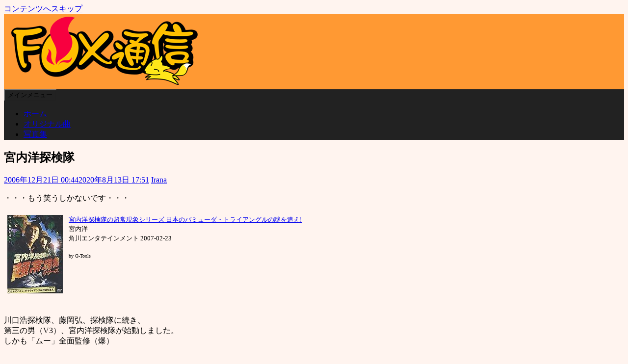

--- FILE ---
content_type: text/html; charset=UTF-8
request_url: https://iranatilark.com/archives/2006/12/21-0044.php
body_size: 88464
content:
<!DOCTYPE html>
<html lang="ja">
<head>
	<meta charset="UTF-8">
	<meta name="viewport" content="width=device-width, initial-scale=1">
	<link rel="profile" href="http://gmpg.org/xfn/11">
		<title>宮内洋探検隊 &#8211; FOX通信</title>
<meta name='robots' content='max-image-preview:large' />
	<style>img:is([sizes="auto" i], [sizes^="auto," i]) { contain-intrinsic-size: 3000px 1500px }</style>
	<link rel='dns-prefetch' href='//static.addtoany.com' />
<link rel='dns-prefetch' href='//www.googletagmanager.com' />
<link rel="alternate" type="application/rss+xml" title="FOX通信 &raquo; フィード" href="https://iranatilark.com/feed" />
<link rel="alternate" type="application/rss+xml" title="FOX通信 &raquo; コメントフィード" href="https://iranatilark.com/comments/feed" />
<link rel="alternate" type="application/rss+xml" title="FOX通信 &raquo; 宮内洋探検隊 のコメントのフィード" href="https://iranatilark.com/archives/2006/12/21-0044.php/feed" />
<script>
window._wpemojiSettings = {"baseUrl":"https:\/\/s.w.org\/images\/core\/emoji\/16.0.1\/72x72\/","ext":".png","svgUrl":"https:\/\/s.w.org\/images\/core\/emoji\/16.0.1\/svg\/","svgExt":".svg","source":{"concatemoji":"https:\/\/iranatilark.com\/wp-includes\/js\/wp-emoji-release.min.js?ver=6.8.3"}};
/*! This file is auto-generated */
!function(s,n){var o,i,e;function c(e){try{var t={supportTests:e,timestamp:(new Date).valueOf()};sessionStorage.setItem(o,JSON.stringify(t))}catch(e){}}function p(e,t,n){e.clearRect(0,0,e.canvas.width,e.canvas.height),e.fillText(t,0,0);var t=new Uint32Array(e.getImageData(0,0,e.canvas.width,e.canvas.height).data),a=(e.clearRect(0,0,e.canvas.width,e.canvas.height),e.fillText(n,0,0),new Uint32Array(e.getImageData(0,0,e.canvas.width,e.canvas.height).data));return t.every(function(e,t){return e===a[t]})}function u(e,t){e.clearRect(0,0,e.canvas.width,e.canvas.height),e.fillText(t,0,0);for(var n=e.getImageData(16,16,1,1),a=0;a<n.data.length;a++)if(0!==n.data[a])return!1;return!0}function f(e,t,n,a){switch(t){case"flag":return n(e,"\ud83c\udff3\ufe0f\u200d\u26a7\ufe0f","\ud83c\udff3\ufe0f\u200b\u26a7\ufe0f")?!1:!n(e,"\ud83c\udde8\ud83c\uddf6","\ud83c\udde8\u200b\ud83c\uddf6")&&!n(e,"\ud83c\udff4\udb40\udc67\udb40\udc62\udb40\udc65\udb40\udc6e\udb40\udc67\udb40\udc7f","\ud83c\udff4\u200b\udb40\udc67\u200b\udb40\udc62\u200b\udb40\udc65\u200b\udb40\udc6e\u200b\udb40\udc67\u200b\udb40\udc7f");case"emoji":return!a(e,"\ud83e\udedf")}return!1}function g(e,t,n,a){var r="undefined"!=typeof WorkerGlobalScope&&self instanceof WorkerGlobalScope?new OffscreenCanvas(300,150):s.createElement("canvas"),o=r.getContext("2d",{willReadFrequently:!0}),i=(o.textBaseline="top",o.font="600 32px Arial",{});return e.forEach(function(e){i[e]=t(o,e,n,a)}),i}function t(e){var t=s.createElement("script");t.src=e,t.defer=!0,s.head.appendChild(t)}"undefined"!=typeof Promise&&(o="wpEmojiSettingsSupports",i=["flag","emoji"],n.supports={everything:!0,everythingExceptFlag:!0},e=new Promise(function(e){s.addEventListener("DOMContentLoaded",e,{once:!0})}),new Promise(function(t){var n=function(){try{var e=JSON.parse(sessionStorage.getItem(o));if("object"==typeof e&&"number"==typeof e.timestamp&&(new Date).valueOf()<e.timestamp+604800&&"object"==typeof e.supportTests)return e.supportTests}catch(e){}return null}();if(!n){if("undefined"!=typeof Worker&&"undefined"!=typeof OffscreenCanvas&&"undefined"!=typeof URL&&URL.createObjectURL&&"undefined"!=typeof Blob)try{var e="postMessage("+g.toString()+"("+[JSON.stringify(i),f.toString(),p.toString(),u.toString()].join(",")+"));",a=new Blob([e],{type:"text/javascript"}),r=new Worker(URL.createObjectURL(a),{name:"wpTestEmojiSupports"});return void(r.onmessage=function(e){c(n=e.data),r.terminate(),t(n)})}catch(e){}c(n=g(i,f,p,u))}t(n)}).then(function(e){for(var t in e)n.supports[t]=e[t],n.supports.everything=n.supports.everything&&n.supports[t],"flag"!==t&&(n.supports.everythingExceptFlag=n.supports.everythingExceptFlag&&n.supports[t]);n.supports.everythingExceptFlag=n.supports.everythingExceptFlag&&!n.supports.flag,n.DOMReady=!1,n.readyCallback=function(){n.DOMReady=!0}}).then(function(){return e}).then(function(){var e;n.supports.everything||(n.readyCallback(),(e=n.source||{}).concatemoji?t(e.concatemoji):e.wpemoji&&e.twemoji&&(t(e.twemoji),t(e.wpemoji)))}))}((window,document),window._wpemojiSettings);
</script>
<style id='wp-emoji-styles-inline-css'>

	img.wp-smiley, img.emoji {
		display: inline !important;
		border: none !important;
		box-shadow: none !important;
		height: 1em !important;
		width: 1em !important;
		margin: 0 0.07em !important;
		vertical-align: -0.1em !important;
		background: none !important;
		padding: 0 !important;
	}
</style>
<link rel='stylesheet' id='wp-block-library-css' href='https://iranatilark.com/wp-includes/css/dist/block-library/style.min.css?ver=6.8.3' media='all' />
<style id='wp-block-library-theme-inline-css'>
.wp-block-audio :where(figcaption){color:#555;font-size:13px;text-align:center}.is-dark-theme .wp-block-audio :where(figcaption){color:#ffffffa6}.wp-block-audio{margin:0 0 1em}.wp-block-code{border:1px solid #ccc;border-radius:4px;font-family:Menlo,Consolas,monaco,monospace;padding:.8em 1em}.wp-block-embed :where(figcaption){color:#555;font-size:13px;text-align:center}.is-dark-theme .wp-block-embed :where(figcaption){color:#ffffffa6}.wp-block-embed{margin:0 0 1em}.blocks-gallery-caption{color:#555;font-size:13px;text-align:center}.is-dark-theme .blocks-gallery-caption{color:#ffffffa6}:root :where(.wp-block-image figcaption){color:#555;font-size:13px;text-align:center}.is-dark-theme :root :where(.wp-block-image figcaption){color:#ffffffa6}.wp-block-image{margin:0 0 1em}.wp-block-pullquote{border-bottom:4px solid;border-top:4px solid;color:currentColor;margin-bottom:1.75em}.wp-block-pullquote cite,.wp-block-pullquote footer,.wp-block-pullquote__citation{color:currentColor;font-size:.8125em;font-style:normal;text-transform:uppercase}.wp-block-quote{border-left:.25em solid;margin:0 0 1.75em;padding-left:1em}.wp-block-quote cite,.wp-block-quote footer{color:currentColor;font-size:.8125em;font-style:normal;position:relative}.wp-block-quote:where(.has-text-align-right){border-left:none;border-right:.25em solid;padding-left:0;padding-right:1em}.wp-block-quote:where(.has-text-align-center){border:none;padding-left:0}.wp-block-quote.is-large,.wp-block-quote.is-style-large,.wp-block-quote:where(.is-style-plain){border:none}.wp-block-search .wp-block-search__label{font-weight:700}.wp-block-search__button{border:1px solid #ccc;padding:.375em .625em}:where(.wp-block-group.has-background){padding:1.25em 2.375em}.wp-block-separator.has-css-opacity{opacity:.4}.wp-block-separator{border:none;border-bottom:2px solid;margin-left:auto;margin-right:auto}.wp-block-separator.has-alpha-channel-opacity{opacity:1}.wp-block-separator:not(.is-style-wide):not(.is-style-dots){width:100px}.wp-block-separator.has-background:not(.is-style-dots){border-bottom:none;height:1px}.wp-block-separator.has-background:not(.is-style-wide):not(.is-style-dots){height:2px}.wp-block-table{margin:0 0 1em}.wp-block-table td,.wp-block-table th{word-break:normal}.wp-block-table :where(figcaption){color:#555;font-size:13px;text-align:center}.is-dark-theme .wp-block-table :where(figcaption){color:#ffffffa6}.wp-block-video :where(figcaption){color:#555;font-size:13px;text-align:center}.is-dark-theme .wp-block-video :where(figcaption){color:#ffffffa6}.wp-block-video{margin:0 0 1em}:root :where(.wp-block-template-part.has-background){margin-bottom:0;margin-top:0;padding:1.25em 2.375em}
</style>
<style id='classic-theme-styles-inline-css'>
/*! This file is auto-generated */
.wp-block-button__link{color:#fff;background-color:#32373c;border-radius:9999px;box-shadow:none;text-decoration:none;padding:calc(.667em + 2px) calc(1.333em + 2px);font-size:1.125em}.wp-block-file__button{background:#32373c;color:#fff;text-decoration:none}
</style>
<link rel='stylesheet' id='sass-basis-core-css' href='https://iranatilark.com/wp-content/plugins/snow-monkey-editor/dist/css/fallback.css?ver=1759540350' media='all' />
<link rel='stylesheet' id='snow-monkey-editor-css' href='https://iranatilark.com/wp-content/plugins/snow-monkey-editor/dist/css/app.css?ver=1759540350' media='all' />
<link rel='stylesheet' id='snow-monkey-editor@front-css' href='https://iranatilark.com/wp-content/plugins/snow-monkey-editor/dist/css/front.css?ver=1759540350' media='all' />
<style id='global-styles-inline-css'>
:root{--wp--preset--aspect-ratio--square: 1;--wp--preset--aspect-ratio--4-3: 4/3;--wp--preset--aspect-ratio--3-4: 3/4;--wp--preset--aspect-ratio--3-2: 3/2;--wp--preset--aspect-ratio--2-3: 2/3;--wp--preset--aspect-ratio--16-9: 16/9;--wp--preset--aspect-ratio--9-16: 9/16;--wp--preset--color--black: #000000;--wp--preset--color--cyan-bluish-gray: #abb8c3;--wp--preset--color--white: #ffffff;--wp--preset--color--pale-pink: #f78da7;--wp--preset--color--vivid-red: #cf2e2e;--wp--preset--color--luminous-vivid-orange: #ff6900;--wp--preset--color--luminous-vivid-amber: #fcb900;--wp--preset--color--light-green-cyan: #7bdcb5;--wp--preset--color--vivid-green-cyan: #00d084;--wp--preset--color--pale-cyan-blue: #8ed1fc;--wp--preset--color--vivid-cyan-blue: #0693e3;--wp--preset--color--vivid-purple: #9b51e0;--wp--preset--color--central-palette-1: #000000;--wp--preset--color--central-palette-2: #FF0000;--wp--preset--color--central-palette-3: #008000;--wp--preset--color--central-palette-4: #0000FF;--wp--preset--color--central-palette-6: #FF9900;--wp--preset--color--central-palette-5: #FFCC99;--wp--preset--gradient--vivid-cyan-blue-to-vivid-purple: linear-gradient(135deg,rgba(6,147,227,1) 0%,rgb(155,81,224) 100%);--wp--preset--gradient--light-green-cyan-to-vivid-green-cyan: linear-gradient(135deg,rgb(122,220,180) 0%,rgb(0,208,130) 100%);--wp--preset--gradient--luminous-vivid-amber-to-luminous-vivid-orange: linear-gradient(135deg,rgba(252,185,0,1) 0%,rgba(255,105,0,1) 100%);--wp--preset--gradient--luminous-vivid-orange-to-vivid-red: linear-gradient(135deg,rgba(255,105,0,1) 0%,rgb(207,46,46) 100%);--wp--preset--gradient--very-light-gray-to-cyan-bluish-gray: linear-gradient(135deg,rgb(238,238,238) 0%,rgb(169,184,195) 100%);--wp--preset--gradient--cool-to-warm-spectrum: linear-gradient(135deg,rgb(74,234,220) 0%,rgb(151,120,209) 20%,rgb(207,42,186) 40%,rgb(238,44,130) 60%,rgb(251,105,98) 80%,rgb(254,248,76) 100%);--wp--preset--gradient--blush-light-purple: linear-gradient(135deg,rgb(255,206,236) 0%,rgb(152,150,240) 100%);--wp--preset--gradient--blush-bordeaux: linear-gradient(135deg,rgb(254,205,165) 0%,rgb(254,45,45) 50%,rgb(107,0,62) 100%);--wp--preset--gradient--luminous-dusk: linear-gradient(135deg,rgb(255,203,112) 0%,rgb(199,81,192) 50%,rgb(65,88,208) 100%);--wp--preset--gradient--pale-ocean: linear-gradient(135deg,rgb(255,245,203) 0%,rgb(182,227,212) 50%,rgb(51,167,181) 100%);--wp--preset--gradient--electric-grass: linear-gradient(135deg,rgb(202,248,128) 0%,rgb(113,206,126) 100%);--wp--preset--gradient--midnight: linear-gradient(135deg,rgb(2,3,129) 0%,rgb(40,116,252) 100%);--wp--preset--font-size--small: 13px;--wp--preset--font-size--medium: 20px;--wp--preset--font-size--large: 36px;--wp--preset--font-size--x-large: 42px;--wp--preset--spacing--20: 0.44rem;--wp--preset--spacing--30: 0.67rem;--wp--preset--spacing--40: 1rem;--wp--preset--spacing--50: 1.5rem;--wp--preset--spacing--60: 2.25rem;--wp--preset--spacing--70: 3.38rem;--wp--preset--spacing--80: 5.06rem;--wp--preset--shadow--natural: 6px 6px 9px rgba(0, 0, 0, 0.2);--wp--preset--shadow--deep: 12px 12px 50px rgba(0, 0, 0, 0.4);--wp--preset--shadow--sharp: 6px 6px 0px rgba(0, 0, 0, 0.2);--wp--preset--shadow--outlined: 6px 6px 0px -3px rgba(255, 255, 255, 1), 6px 6px rgba(0, 0, 0, 1);--wp--preset--shadow--crisp: 6px 6px 0px rgba(0, 0, 0, 1);}:where(.is-layout-flex){gap: 0.5em;}:where(.is-layout-grid){gap: 0.5em;}body .is-layout-flex{display: flex;}.is-layout-flex{flex-wrap: wrap;align-items: center;}.is-layout-flex > :is(*, div){margin: 0;}body .is-layout-grid{display: grid;}.is-layout-grid > :is(*, div){margin: 0;}:where(.wp-block-columns.is-layout-flex){gap: 2em;}:where(.wp-block-columns.is-layout-grid){gap: 2em;}:where(.wp-block-post-template.is-layout-flex){gap: 1.25em;}:where(.wp-block-post-template.is-layout-grid){gap: 1.25em;}.has-black-color{color: var(--wp--preset--color--black) !important;}.has-cyan-bluish-gray-color{color: var(--wp--preset--color--cyan-bluish-gray) !important;}.has-white-color{color: var(--wp--preset--color--white) !important;}.has-pale-pink-color{color: var(--wp--preset--color--pale-pink) !important;}.has-vivid-red-color{color: var(--wp--preset--color--vivid-red) !important;}.has-luminous-vivid-orange-color{color: var(--wp--preset--color--luminous-vivid-orange) !important;}.has-luminous-vivid-amber-color{color: var(--wp--preset--color--luminous-vivid-amber) !important;}.has-light-green-cyan-color{color: var(--wp--preset--color--light-green-cyan) !important;}.has-vivid-green-cyan-color{color: var(--wp--preset--color--vivid-green-cyan) !important;}.has-pale-cyan-blue-color{color: var(--wp--preset--color--pale-cyan-blue) !important;}.has-vivid-cyan-blue-color{color: var(--wp--preset--color--vivid-cyan-blue) !important;}.has-vivid-purple-color{color: var(--wp--preset--color--vivid-purple) !important;}.has-black-background-color{background-color: var(--wp--preset--color--black) !important;}.has-cyan-bluish-gray-background-color{background-color: var(--wp--preset--color--cyan-bluish-gray) !important;}.has-white-background-color{background-color: var(--wp--preset--color--white) !important;}.has-pale-pink-background-color{background-color: var(--wp--preset--color--pale-pink) !important;}.has-vivid-red-background-color{background-color: var(--wp--preset--color--vivid-red) !important;}.has-luminous-vivid-orange-background-color{background-color: var(--wp--preset--color--luminous-vivid-orange) !important;}.has-luminous-vivid-amber-background-color{background-color: var(--wp--preset--color--luminous-vivid-amber) !important;}.has-light-green-cyan-background-color{background-color: var(--wp--preset--color--light-green-cyan) !important;}.has-vivid-green-cyan-background-color{background-color: var(--wp--preset--color--vivid-green-cyan) !important;}.has-pale-cyan-blue-background-color{background-color: var(--wp--preset--color--pale-cyan-blue) !important;}.has-vivid-cyan-blue-background-color{background-color: var(--wp--preset--color--vivid-cyan-blue) !important;}.has-vivid-purple-background-color{background-color: var(--wp--preset--color--vivid-purple) !important;}.has-black-border-color{border-color: var(--wp--preset--color--black) !important;}.has-cyan-bluish-gray-border-color{border-color: var(--wp--preset--color--cyan-bluish-gray) !important;}.has-white-border-color{border-color: var(--wp--preset--color--white) !important;}.has-pale-pink-border-color{border-color: var(--wp--preset--color--pale-pink) !important;}.has-vivid-red-border-color{border-color: var(--wp--preset--color--vivid-red) !important;}.has-luminous-vivid-orange-border-color{border-color: var(--wp--preset--color--luminous-vivid-orange) !important;}.has-luminous-vivid-amber-border-color{border-color: var(--wp--preset--color--luminous-vivid-amber) !important;}.has-light-green-cyan-border-color{border-color: var(--wp--preset--color--light-green-cyan) !important;}.has-vivid-green-cyan-border-color{border-color: var(--wp--preset--color--vivid-green-cyan) !important;}.has-pale-cyan-blue-border-color{border-color: var(--wp--preset--color--pale-cyan-blue) !important;}.has-vivid-cyan-blue-border-color{border-color: var(--wp--preset--color--vivid-cyan-blue) !important;}.has-vivid-purple-border-color{border-color: var(--wp--preset--color--vivid-purple) !important;}.has-vivid-cyan-blue-to-vivid-purple-gradient-background{background: var(--wp--preset--gradient--vivid-cyan-blue-to-vivid-purple) !important;}.has-light-green-cyan-to-vivid-green-cyan-gradient-background{background: var(--wp--preset--gradient--light-green-cyan-to-vivid-green-cyan) !important;}.has-luminous-vivid-amber-to-luminous-vivid-orange-gradient-background{background: var(--wp--preset--gradient--luminous-vivid-amber-to-luminous-vivid-orange) !important;}.has-luminous-vivid-orange-to-vivid-red-gradient-background{background: var(--wp--preset--gradient--luminous-vivid-orange-to-vivid-red) !important;}.has-very-light-gray-to-cyan-bluish-gray-gradient-background{background: var(--wp--preset--gradient--very-light-gray-to-cyan-bluish-gray) !important;}.has-cool-to-warm-spectrum-gradient-background{background: var(--wp--preset--gradient--cool-to-warm-spectrum) !important;}.has-blush-light-purple-gradient-background{background: var(--wp--preset--gradient--blush-light-purple) !important;}.has-blush-bordeaux-gradient-background{background: var(--wp--preset--gradient--blush-bordeaux) !important;}.has-luminous-dusk-gradient-background{background: var(--wp--preset--gradient--luminous-dusk) !important;}.has-pale-ocean-gradient-background{background: var(--wp--preset--gradient--pale-ocean) !important;}.has-electric-grass-gradient-background{background: var(--wp--preset--gradient--electric-grass) !important;}.has-midnight-gradient-background{background: var(--wp--preset--gradient--midnight) !important;}.has-small-font-size{font-size: var(--wp--preset--font-size--small) !important;}.has-medium-font-size{font-size: var(--wp--preset--font-size--medium) !important;}.has-large-font-size{font-size: var(--wp--preset--font-size--large) !important;}.has-x-large-font-size{font-size: var(--wp--preset--font-size--x-large) !important;}
:where(.wp-block-post-template.is-layout-flex){gap: 1.25em;}:where(.wp-block-post-template.is-layout-grid){gap: 1.25em;}
:where(.wp-block-columns.is-layout-flex){gap: 2em;}:where(.wp-block-columns.is-layout-grid){gap: 2em;}
:root :where(.wp-block-pullquote){font-size: 1.5em;line-height: 1.6;}
</style>
<link rel='stylesheet' id='crp-public-css' href='https://iranatilark.com/wp-content/plugins/custom-related-posts/dist/public.css?ver=1.8.0' media='all' />
<link rel='stylesheet' id='fancybox-for-wp-css' href='https://iranatilark.com/wp-content/plugins/fancybox-for-wordpress/assets/css/fancybox.css?ver=1.3.4' media='all' />
<link rel='stylesheet' id='toc-screen-css' href='https://iranatilark.com/wp-content/plugins/table-of-contents-plus/screen.min.css?ver=2411.1' media='all' />
<link rel='stylesheet' id='snow-monkey-editor@view-css' href='https://iranatilark.com/wp-content/plugins/snow-monkey-editor/dist/css/view.css?ver=1759540350' media='all' />
<link rel='stylesheet' id='simple-life-style-open-sans-css' href='https://iranatilark.com/wp-content/fonts/d539174545fbc7614e993b56f72db303.css?ver=3.0.0' media='all' />
<link rel='stylesheet' id='simple-life-style-bootstrap-css' href='https://iranatilark.com/wp-content/themes/simple-life/third-party/bootstrap/css/bootstrap.min.css?ver=3.3.6' media='all' />
<link rel='stylesheet' id='fontawesome-css' href='https://iranatilark.com/wp-content/themes/simple-life/third-party/font-awesome/css/font-awesome.min.css?ver=4.7.0' media='all' />
<link rel='stylesheet' id='simple-life-style-meanmenu-css' href='https://iranatilark.com/wp-content/themes/simple-life/third-party/meanmenu/meanmenu.min.css?ver=2.0.8' media='all' />
<link rel='stylesheet' id='simple-life-style-css' href='https://iranatilark.com/wp-content/themes/simple-life/style.css?ver=3.0.0' media='all' />
<link rel='stylesheet' id='taxopress-frontend-css-css' href='https://iranatilark.com/wp-content/plugins/simple-tags/assets/frontend/css/frontend.css?ver=3.38.0' media='all' />
<link rel='stylesheet' id='addtoany-css' href='https://iranatilark.com/wp-content/plugins/add-to-any/addtoany.min.css?ver=1.16' media='all' />
<style id="kt_central_palette_gutenberg_css" type="text/css">.has-central-palette-1-color{color:#000000}.has-central-palette-1-background-color{background-color:#000000}.has-central-palette-2-color{color:#FF0000}.has-central-palette-2-background-color{background-color:#FF0000}.has-central-palette-3-color{color:#008000}.has-central-palette-3-background-color{background-color:#008000}.has-central-palette-4-color{color:#0000FF}.has-central-palette-4-background-color{background-color:#0000FF}.has-central-palette-6-color{color:#FF9900}.has-central-palette-6-background-color{background-color:#FF9900}.has-central-palette-5-color{color:#FFCC99}.has-central-palette-5-background-color{background-color:#FFCC99}
</style>
<script async src="https://iranatilark.com/wp-content/plugins/burst-statistics/helpers/timeme/timeme.min.js?ver=1759542434" id="burst-timeme-js"></script>
<script id="burst-js-extra">
var burst = {"tracking":{"isInitialHit":true,"lastUpdateTimestamp":0,"beacon_url":"https:\/\/iranatilark.com\/wp-content\/plugins\/burst-statistics\/endpoint.php","ajaxUrl":"https:\/\/iranatilark.com\/wp-admin\/admin-ajax.php"},"options":{"cookieless":0,"pageUrl":"https:\/\/iranatilark.com\/archives\/2006\/12\/21-0044.php","beacon_enabled":1,"do_not_track":0,"enable_turbo_mode":0,"track_url_change":0,"cookie_retention_days":30,"debug":0},"goals":{"completed":[],"scriptUrl":"https:\/\/iranatilark.com\/wp-content\/plugins\/burst-statistics\/\/assets\/js\/build\/burst-goals.js?v=1759542434","active":[]},"cache":{"uid":null,"fingerprint":null,"isUserAgent":null,"isDoNotTrack":null,"useCookies":null}};
</script>
<script async src="https://iranatilark.com/wp-content/plugins/burst-statistics/assets/js/build/burst.min.js?ver=1759542434" id="burst-js"></script>
<script id="addtoany-core-js-before">
window.a2a_config=window.a2a_config||{};a2a_config.callbacks=[];a2a_config.overlays=[];a2a_config.templates={};a2a_localize = {
	Share: "共有",
	Save: "ブックマーク",
	Subscribe: "購読",
	Email: "メール",
	Bookmark: "ブックマーク",
	ShowAll: "すべて表示する",
	ShowLess: "小さく表示する",
	FindServices: "サービスを探す",
	FindAnyServiceToAddTo: "追加するサービスを今すぐ探す",
	PoweredBy: "Powered by",
	ShareViaEmail: "メールでシェアする",
	SubscribeViaEmail: "メールで購読する",
	BookmarkInYourBrowser: "ブラウザにブックマーク",
	BookmarkInstructions: "このページをブックマークするには、 Ctrl+D または \u2318+D を押下。",
	AddToYourFavorites: "お気に入りに追加",
	SendFromWebOrProgram: "任意のメールアドレスまたはメールプログラムから送信",
	EmailProgram: "メールプログラム",
	More: "詳細&#8230;",
	ThanksForSharing: "共有ありがとうございます !",
	ThanksForFollowing: "フォローありがとうございます !"
};
</script>
<script defer src="https://static.addtoany.com/menu/page.js" id="addtoany-core-js"></script>
<script src="https://iranatilark.com/wp-includes/js/jquery/jquery.min.js?ver=3.7.1" id="jquery-core-js"></script>
<script src="https://iranatilark.com/wp-includes/js/jquery/jquery-migrate.min.js?ver=3.4.1" id="jquery-migrate-js"></script>
<script defer src="https://iranatilark.com/wp-content/plugins/add-to-any/addtoany.min.js?ver=1.1" id="addtoany-jquery-js"></script>
<script src="https://iranatilark.com/wp-content/plugins/fancybox-for-wordpress/assets/js/purify.min.js?ver=1.3.4" id="purify-js"></script>
<script src="https://iranatilark.com/wp-content/plugins/fancybox-for-wordpress/assets/js/jquery.fancybox.js?ver=1.3.4" id="fancybox-for-wp-js"></script>
<script src="https://iranatilark.com/wp-content/plugins/snow-monkey-editor/dist/js/app.js?ver=1759540350" id="snow-monkey-editor-js" defer data-wp-strategy="defer"></script>
<script src="https://iranatilark.com/wp-content/plugins/simple-tags/assets/frontend/js/frontend.js?ver=3.38.0" id="taxopress-frontend-js-js"></script>

<!-- Site Kit によって追加された Google タグ（gtag.js）スニペット -->
<!-- Google アナリティクス スニペット (Site Kit が追加) -->
<script src="https://www.googletagmanager.com/gtag/js?id=G-K8MYCMNVYQ" id="google_gtagjs-js" async></script>
<script id="google_gtagjs-js-after">
window.dataLayer = window.dataLayer || [];function gtag(){dataLayer.push(arguments);}
gtag("set","linker",{"domains":["iranatilark.com"]});
gtag("js", new Date());
gtag("set", "developer_id.dZTNiMT", true);
gtag("config", "G-K8MYCMNVYQ");
</script>
<link rel="https://api.w.org/" href="https://iranatilark.com/wp-json/" /><link rel="alternate" title="JSON" type="application/json" href="https://iranatilark.com/wp-json/wp/v2/posts/1438" /><link rel="EditURI" type="application/rsd+xml" title="RSD" href="https://iranatilark.com/xmlrpc.php?rsd" />
<meta name="generator" content="WordPress 6.8.3" />
<link rel="canonical" href="https://iranatilark.com/archives/2006/12/21-0044.php" />
<link rel='shortlink' href='https://iranatilark.com/?p=1438' />
<link rel="alternate" title="oEmbed (JSON)" type="application/json+oembed" href="https://iranatilark.com/wp-json/oembed/1.0/embed?url=https%3A%2F%2Firanatilark.com%2Farchives%2F2006%2F12%2F21-0044.php" />
<link rel="alternate" title="oEmbed (XML)" type="text/xml+oembed" href="https://iranatilark.com/wp-json/oembed/1.0/embed?url=https%3A%2F%2Firanatilark.com%2Farchives%2F2006%2F12%2F21-0044.php&#038;format=xml" />

<!-- Fancybox for WordPress v3.3.7 -->
<style type="text/css">
	.fancybox-slide--image .fancybox-content{background-color: #FFFFFF}
	
	img.fancybox-image{border-width:5px;border-color:#FFFFFF;border-style:solid;}
	div.fancybox-bg{background-color:rgba(255,227,186,0.3);opacity:1 !important;}div.fancybox-content{border-color:#FFFFFF}
	
	div.fancybox-content{background-color:#FFFFFF;border:1px solid #c17400}
	
	
	
	
	div.fancybox-caption p.caption-title{display:inline-block}
	div.fancybox-caption p.caption-title{font-size:１２px}
	div.fancybox-caption p.caption-title{color:#fff}
	div.fancybox-caption {color:#333333}div.fancybox-caption p.caption-title {background:#fff;color:#000;padding:10px 30px;width:auto;}body.fancybox-active .fancybox-container .fancybox-stage .fancybox-content .fancybox-close-small{display:block;}
</style><script type="text/javascript">
	jQuery(function () {

		var mobileOnly = false;
		
		if (mobileOnly) {
			return;
		}

		jQuery.fn.getTitle = function () { // Copy the title of every IMG tag and add it to its parent A so that fancybox can show titles
			var arr = jQuery("a[data-fancybox]");jQuery.each(arr, function() {var title = jQuery(this).children("img").attr("title") || '';var figCaptionHtml = jQuery(this).next("figcaption").html() || '';var processedCaption = figCaptionHtml;if (figCaptionHtml.length && typeof DOMPurify === 'function') {processedCaption = DOMPurify.sanitize(figCaptionHtml, {USE_PROFILES: {html: true}});} else if (figCaptionHtml.length) {processedCaption = jQuery("<div>").text(figCaptionHtml).html();}var newTitle = title;if (processedCaption.length) {newTitle = title.length ? title + " " + processedCaption : processedCaption;}if (newTitle.length) {jQuery(this).attr("title", newTitle);}});		}

		// Supported file extensions

				var thumbnails = jQuery("a:has(img)").not(".nolightbox").not('.envira-gallery-link').not('.ngg-simplelightbox').filter(function () {
			return /\.(jpe?g|png|gif|mp4|webp|bmp|pdf)(\?[^/]*)*$/i.test(jQuery(this).attr('href'))
		});
		

		// Add data-type iframe for links that are not images or videos.
		var iframeLinks = jQuery('.fancyboxforwp').filter(function () {
			return !/\.(jpe?g|png|gif|mp4|webp|bmp|pdf)(\?[^/]*)*$/i.test(jQuery(this).attr('href'))
		}).filter(function () {
			return !/vimeo|youtube/i.test(jQuery(this).attr('href'))
		});
		iframeLinks.attr({"data-type": "iframe"}).getTitle();

				// Gallery All
		thumbnails.addClass("fancyboxforwp").attr("data-fancybox", "gallery").getTitle();
		iframeLinks.attr({"data-fancybox": "gallery"}).getTitle();

		// Gallery type NONE
		
		// Call fancybox and apply it on any link with a rel atribute that starts with "fancybox", with the options set on the admin panel
		jQuery("a.fancyboxforwp").fancyboxforwp({
			loop: false,
			smallBtn: true,
			zoomOpacity: "auto",
			animationEffect: "fade",
			animationDuration: 500,
			transitionEffect: "fade",
			transitionDuration: "300",
			overlayShow: true,
			overlayOpacity: "0.3",
			titleShow: true,
			titlePosition: "float",
			keyboard: true,
			showCloseButton: true,
			arrows: true,
			clickContent:false,
			clickSlide: "close",
			mobile: {
				clickContent: function (current, event) {
					return current.type === "image" ? "toggleControls" : false;
				},
				clickSlide: function (current, event) {
					return current.type === "image" ? "close" : "close";
				},
			},
			wheel: false,
			toolbar: true,
			preventCaptionOverlap: true,
			onInit: function() { },			onDeactivate
	: function() { },		beforeClose: function() { },			afterShow: function(instance) { jQuery( ".fancybox-image" ).on("click", function( ){ ( instance.isScaledDown() ) ? instance.scaleToActual() : instance.scaleToFit() }) },				afterClose: function() { },					caption : function( instance, item ) {var title = "";if("undefined" != typeof jQuery(this).context ){var title = jQuery(this).context.title;} else { var title = ("undefined" != typeof jQuery(this).attr("title")) ? jQuery(this).attr("title") : false;}var caption = jQuery(this).data('caption') || '';if ( item.type === 'image' && title.length ) {caption = (caption.length ? caption + '<br />' : '') + '<p class="caption-title">'+jQuery("<div>").text(title).html()+'</p>' ;}if (typeof DOMPurify === "function" && caption.length) { return DOMPurify.sanitize(caption, {USE_PROFILES: {html: true}}); } else { return jQuery("<div>").text(caption).html(); }},
		afterLoad : "",
			})
		;

			})
</script>
<!-- END Fancybox for WordPress -->
<meta name="generator" content="Site Kit by Google 1.170.0" />		<style type="text/css">
				.site-title,
		.site-description {
			position: absolute;
			clip: rect(1px, 1px, 1px, 1px);
		}
				</style>
		<style id="custom-background-css">
body.custom-background { background-color: #fff4ef; }
</style>
	<link rel="icon" href="https://iranatilark.com/wp-content/uploads/images/cropped-favicon-32x32.gif" sizes="32x32" />
<link rel="icon" href="https://iranatilark.com/wp-content/uploads/images/cropped-favicon-192x192.gif" sizes="192x192" />
<link rel="apple-touch-icon" href="https://iranatilark.com/wp-content/uploads/images/cropped-favicon-180x180.gif" />
<meta name="msapplication-TileImage" content="https://iranatilark.com/wp-content/uploads/images/cropped-favicon-270x270.gif" />
		<style id="wp-custom-css">
			button,
input[type="button"],
input[type="reset"],
input[type="submit"] {
	background: none repeat scroll 0 0 #222;
	}

.main-navigation {
  background-color: #222;
}

.entry-meta,
.entry-footer {
    clear: both;
    color: #222;
}

#site-header {
	background-color: #FF9933;
}

footer#colophon {
	background-color: #222;
}

#breadcrumb {
	background-color: #ffffff;

	/*
	background-color: #fff1ed;
*/
}
li > ul, li > ol {
	margin-left: 0em;
}
ul ul {
	list-style-type: circle;
}
ul ul ul {
	list-style-type: disc;
}

.is-style-sme-list-arrow li:before {
	border-color:#000000;
	border-style:solid;
}

.is-style-sme-list-arrow li:after {
	border:solid #000000;
	border-width: 2px 0 0;
}

blockquote {
	border-left: 0.25em solid;
	background-color: peachpuff;
}
		</style>
		</head>

<body class="wp-singular post-template-default single single-post postid-1438 single-format-standard custom-background wp-embed-responsive wp-theme-simple-life group-blog" data-burst_id="1438" data-burst_type="post">

<div id="page" class="hfeed site">
	<a class="skip-link screen-reader-text" href="#content">コンテンツへスキップ</a>

	
	<header id="masthead" class="site-header container" role="banner">
		<div class="site-branding">
						<h1 class="site-title text-center"><a href="https://iranatilark.com/" rel="home">FOX通信</a></h1>
			<p class="site-description text-center">とりあえず目指せ毎日更新。 日記だったりレビューだったり、気が向くままに色々書いてます。</p>
		</div>

					<div id="site-header">
				<a href="https://iranatilark.com/" rel="home">
					<img src="https://iranatilark.com/wp-content/uploads/images/cropped-copy-fox-1.png" width="410" height="149" alt="FOX通信">
				</a>
			</div>
		
		<nav id="site-navigation" class="main-navigation" role="navigation">
			<button class="menu-toggle" aria-hidden="true">メインメニュー</button>
			<div class="menu-%e3%83%a1%e3%82%a4%e3%83%b3%e3%83%a1%e3%83%8b%e3%83%a5%e3%83%bc-container"><ul id="primary-menu" class="menu"><li id="menu-item-3125" class="menu-item menu-item-type-custom menu-item-object-custom menu-item-home menu-item-3125"><a href="https://iranatilark.com/">ホーム</a></li>
<li id="menu-item-3317" class="menu-item menu-item-type-taxonomy menu-item-object-category menu-item-3317"><a href="https://iranatilark.com/archives/category/music/original-songs">オリジナル曲</a></li>
<li id="menu-item-10090" class="menu-item menu-item-type-taxonomy menu-item-object-category menu-item-10090"><a href="https://iranatilark.com/archives/category/gallery">写真集</a></li>
</ul></div>		</nav><!-- #site-navigation -->

	</header><!-- #masthead -->

	
	<div id="content" class="site-content container">
		<div class="row">

<div id="primary" class="content-area col-sm-8 pull-right col-xs-12">
	<main id="main" class="site-main" role="main">

		
			
<article id="post-1438" class="post-1438 post type-post status-publish format-standard hentry category-movie-dvd content-layout-full">
	<header class="entry-header">
		<h2 class="entry-title">宮内洋探検隊</h2>
		<div class="entry-meta">
			<span class="posted-on"><i class="fa fa-calendar" aria-hidden="true"></i> <a href="https://iranatilark.com/archives/2006/12/21" rel="bookmark"><time class="entry-date published" datetime="2006-12-21T00:44:47+09:00">2006年12月21日 00:44</time><time class="updated" datetime="2020-08-13T17:51:03+09:00">2020年8月13日 17:51</time></a></span><span class="byline"> <i class="fa fa-user" aria-hidden="true"></i> <span class="author vcard"><a class="url fn n" href="https://iranatilark.com/archives/author/irana">Irana</a></span></span>		</div><!-- .entry-meta -->
	</header><!-- .entry-header -->

	<div class="entry-content">
		
		<p>・・・もう笑うしかないです・・・</p>
<table  border="0" cellpadding="5">
<tr>
<td valign="top"><a href="http://www.amazon.co.jp/exec/obidos/ASIN/B000LP669S/kitsunenosuan-22/ref=nosim/" target="_blank" rel="noopener noreferrer"><img decoding="async" src="http://ec2.images-amazon.com/images/P/B000LP669S.01._SCMZZZZZZZ_V34508572_.jpg" border="0" alt="B000LP669S" /></a></td>
<td valign="top"><font size="-1"><a href="http://www.amazon.co.jp/exec/obidos/ASIN/B000LP669S/kitsunenosuan-22/ref=nosim/" target="_blank" rel="noopener noreferrer">宮内洋探検隊の超常現象シリーズ 日本のバミューダ・トライアングルの謎を追え!</a><br />宮内洋 <br />角川エンタテインメント  2007-02-23</p>
<p></font><font size="-2">by G-Tools</font></td>
</tr>
</table>
<p><span id="more-1438"></span><br />
川口浩探検隊、藤岡弘、探検隊に続き、<br />
第三の男（V3）、宮内洋探検隊が始動しました。<br />
しかも「ムー」全面監修（爆）</p>
<table  border="0" cellpadding="5">
<tr>
<td valign="top"><a href="http://www.amazon.co.jp/exec/obidos/ASIN/B000LP66A2/kitsunenosuan-22/ref=nosim/" target="_blank" rel="noopener noreferrer"><img decoding="async" src="http://ec2.images-amazon.com/images/P/B000LP66A2.01._SCMZZZZZZZ_V34508798_.jpg" border="0" alt="B000LP66A2" /></a></td>
<td valign="top"><font size="-1"><a href="http://www.amazon.co.jp/exec/obidos/ASIN/B000LP66A2/kitsunenosuan-22/ref=nosim/" target="_blank" rel="noopener noreferrer">宮内洋探検隊の超常現象シリーズ 甲府盆地にUFOの基地があった!</a><br />宮内洋 <br />角川エンタテインメント  2007-02-23</p>
<p></font><font size="-2">by G-Tools</font></td>
</tr>
</table>
<table  border="0" cellpadding="5">
<tr>
<td valign="top"><a href="http://www.amazon.co.jp/exec/obidos/ASIN/B000LP66AC/kitsunenosuan-22/ref=nosim/" target="_blank" rel="noopener noreferrer"><img decoding="async" src="http://ec2.images-amazon.com/images/P/B000LP66AC.01._SCMZZZZZZZ_V34508765_.jpg" border="0" alt="B000LP66AC" /></a></td>
<td valign="top"><font size="-1"><a href="http://www.amazon.co.jp/exec/obidos/ASIN/B000LP66AC/kitsunenosuan-22/ref=nosim/" target="_blank" rel="noopener noreferrer">宮内洋探検隊の超常現象シリーズ 幻の生物ツチノコを捕えろ!</a><br />宮内洋 <br />角川エンタテインメント  2007-02-23</p>
<p></font><font size="-2">by G-Tools</font></td>
</tr>
</table>
<p>DVD三部作、2月23日発売で現在予約受付中。<br />
ラインナップがすばらしい（爆）<br />
さすが、「ムー」全面監修。<br />
ちなみに、第一部については公式サイトで短縮版が配信されてます。<br />
<a href="http://www.b-triangle.jp/paranormal/contents.html" target="_blank" rel="noopener noreferrer"><br />
宮内 洋 探検隊の超常現象シリーズ</a><br />
残念ながら宮内氏は変身いたしません（笑）<br />
あと、宮内氏よりも、隊員の女の子の方が出番多いです(^^;)<br />
ただ、宮内氏が出てくると途端に世界がズバットに…（爆）<br />
さて、買うかどうするか…レンタルには出なさそうだよなぁ、これ(^^;)</p>
<div class="addtoany_share_save_container addtoany_content addtoany_content_bottom"><div class="a2a_kit a2a_kit_size_32 addtoany_list" data-a2a-url="https://iranatilark.com/archives/2006/12/21-0044.php" data-a2a-title="宮内洋探検隊"><a class="a2a_button_facebook" href="https://www.addtoany.com/add_to/facebook?linkurl=https%3A%2F%2Firanatilark.com%2Farchives%2F2006%2F12%2F21-0044.php&amp;linkname=%E5%AE%AE%E5%86%85%E6%B4%8B%E6%8E%A2%E6%A4%9C%E9%9A%8A" title="Facebook" rel="nofollow noopener" target="_blank"></a><a class="a2a_button_twitter" href="https://www.addtoany.com/add_to/twitter?linkurl=https%3A%2F%2Firanatilark.com%2Farchives%2F2006%2F12%2F21-0044.php&amp;linkname=%E5%AE%AE%E5%86%85%E6%B4%8B%E6%8E%A2%E6%A4%9C%E9%9A%8A" title="Twitter" rel="nofollow noopener" target="_blank"></a><a class="a2a_button_hatena" href="https://www.addtoany.com/add_to/hatena?linkurl=https%3A%2F%2Firanatilark.com%2Farchives%2F2006%2F12%2F21-0044.php&amp;linkname=%E5%AE%AE%E5%86%85%E6%B4%8B%E6%8E%A2%E6%A4%9C%E9%9A%8A" title="Hatena" rel="nofollow noopener" target="_blank"></a><a class="a2a_dd addtoany_share_save addtoany_share" href="https://www.addtoany.com/share"></a></div></div>			</div><!-- .entry-content -->

	<footer class="entry-footer">
		<span class="sl-category"><i class="fa fa-folder-open" aria-hidden="true"></i> <a href="https://iranatilark.com/archives/category/review/movie-dvd" rel="category tag">映画・DVD</a></span>
			</footer><!-- .entry-footer -->
</article><!-- #post-## -->

			
	<nav class="navigation post-navigation" aria-label="投稿">
		<h2 class="screen-reader-text">投稿ナビゲーション</h2>
		<div class="nav-links"><div class="nav-previous"><a href="https://iranatilark.com/archives/2006/12/20-2353.php" rel="prev"><i class="fa fa-chevron-left" aria-hidden="true"></i> 中野〜新大久保お散歩ルート</a></div><div class="nav-next"><a href="https://iranatilark.com/archives/2006/12/22-0034.php" rel="next">中野〜池袋お散歩ルート <i class="fa fa-chevron-right" aria-hidden="true"></i></a></div></div>
	</nav>
			
<div id="comments" class="comments-area">

	
			<h2 class="comments-title">
			&ldquo;<span>宮内洋探検隊</span>&rdquo; に2件のコメントがあります		</h2><!-- .comments-title -->
		
		<ol class="comment-list">
					<li id="comment-1329" class="comment even thread-even depth-1">
			<article id="div-comment-1329" class="comment-body">
				<footer class="comment-meta">
					<div class="comment-author vcard">
												<b class="fn">ゆん</b> <span class="says">より:</span>					</div><!-- .comment-author -->

					<div class="comment-metadata">
						<a href="https://iranatilark.com/archives/2006/12/21-0044.php#comment-1329"><time datetime="2006-12-21T01:14:49+09:00">2006年12月21日 01:14 01:14</time></a>					</div><!-- .comment-metadata -->

									</footer><!-- .comment-meta -->

				<div class="comment-content">
					<p>うははははは！<br />
なんじゃ、このシリーズ。３０分ならGYAOとかyahoo動画でいいレベルぢゃんよ。ってか、ムーはナニやってんじゃ。</p>
				</div><!-- .comment-content -->

							</article><!-- .comment-body -->
		</li><!-- #comment-## -->
		<li id="comment-1330" class="comment odd alt thread-odd thread-alt depth-1">
			<article id="div-comment-1330" class="comment-body">
				<footer class="comment-meta">
					<div class="comment-author vcard">
												<b class="fn">Irana</b> <span class="says">より:</span>					</div><!-- .comment-author -->

					<div class="comment-metadata">
						<a href="https://iranatilark.com/archives/2006/12/21-0044.php#comment-1330"><time datetime="2006-12-21T01:35:39+09:00">2006年12月21日 01:35 01:35</time></a>					</div><!-- .comment-metadata -->

									</footer><!-- .comment-meta -->

				<div class="comment-content">
					<p>そもそもは、角川ヘラルドで海外ドラマの「バミューダ・トライアングル」ってやつのDVDを出すから、<br />
そのための特別企画らしいよ。<br />
<a href="http://www.b-triangle.jp/" rel="nofollow">バミューダ・トライアングル</a><br />
んで、ムーが全面協力してるらしい。</p>
				</div><!-- .comment-content -->

							</article><!-- .comment-body -->
		</li><!-- #comment-## -->
		</ol><!-- .comment-list -->

		
	
			<p class="no-comments">コメントは受け付けていません。</p>
	
	
</div><!-- #comments -->

		
	</main><!-- #main -->
</div><!-- #primary -->

<div id="secondary" class="widget-area container clearfix col-sm-4" role="complementary">
	<aside id="calendar-2" class="widget clearfix widget_calendar"><div id="calendar_wrap" class="calendar_wrap"><table id="wp-calendar" class="wp-calendar-table">
	<caption>2006年12月</caption>
	<thead>
	<tr>
		<th scope="col" aria-label="月曜日">月</th>
		<th scope="col" aria-label="火曜日">火</th>
		<th scope="col" aria-label="水曜日">水</th>
		<th scope="col" aria-label="木曜日">木</th>
		<th scope="col" aria-label="金曜日">金</th>
		<th scope="col" aria-label="土曜日">土</th>
		<th scope="col" aria-label="日曜日">日</th>
	</tr>
	</thead>
	<tbody>
	<tr>
		<td colspan="4" class="pad">&nbsp;</td><td><a href="https://iranatilark.com/archives/2006/12/01" aria-label="2006年12月1日 に投稿を公開">1</a></td><td><a href="https://iranatilark.com/archives/2006/12/02" aria-label="2006年12月2日 に投稿を公開">2</a></td><td><a href="https://iranatilark.com/archives/2006/12/03" aria-label="2006年12月3日 に投稿を公開">3</a></td>
	</tr>
	<tr>
		<td><a href="https://iranatilark.com/archives/2006/12/04" aria-label="2006年12月4日 に投稿を公開">4</a></td><td><a href="https://iranatilark.com/archives/2006/12/05" aria-label="2006年12月5日 に投稿を公開">5</a></td><td><a href="https://iranatilark.com/archives/2006/12/06" aria-label="2006年12月6日 に投稿を公開">6</a></td><td><a href="https://iranatilark.com/archives/2006/12/07" aria-label="2006年12月7日 に投稿を公開">7</a></td><td><a href="https://iranatilark.com/archives/2006/12/08" aria-label="2006年12月8日 に投稿を公開">8</a></td><td><a href="https://iranatilark.com/archives/2006/12/09" aria-label="2006年12月9日 に投稿を公開">9</a></td><td><a href="https://iranatilark.com/archives/2006/12/10" aria-label="2006年12月10日 に投稿を公開">10</a></td>
	</tr>
	<tr>
		<td><a href="https://iranatilark.com/archives/2006/12/11" aria-label="2006年12月11日 に投稿を公開">11</a></td><td><a href="https://iranatilark.com/archives/2006/12/12" aria-label="2006年12月12日 に投稿を公開">12</a></td><td><a href="https://iranatilark.com/archives/2006/12/13" aria-label="2006年12月13日 に投稿を公開">13</a></td><td><a href="https://iranatilark.com/archives/2006/12/14" aria-label="2006年12月14日 に投稿を公開">14</a></td><td><a href="https://iranatilark.com/archives/2006/12/15" aria-label="2006年12月15日 に投稿を公開">15</a></td><td><a href="https://iranatilark.com/archives/2006/12/16" aria-label="2006年12月16日 に投稿を公開">16</a></td><td><a href="https://iranatilark.com/archives/2006/12/17" aria-label="2006年12月17日 に投稿を公開">17</a></td>
	</tr>
	<tr>
		<td><a href="https://iranatilark.com/archives/2006/12/18" aria-label="2006年12月18日 に投稿を公開">18</a></td><td><a href="https://iranatilark.com/archives/2006/12/19" aria-label="2006年12月19日 に投稿を公開">19</a></td><td><a href="https://iranatilark.com/archives/2006/12/20" aria-label="2006年12月20日 に投稿を公開">20</a></td><td><a href="https://iranatilark.com/archives/2006/12/21" aria-label="2006年12月21日 に投稿を公開">21</a></td><td><a href="https://iranatilark.com/archives/2006/12/22" aria-label="2006年12月22日 に投稿を公開">22</a></td><td><a href="https://iranatilark.com/archives/2006/12/23" aria-label="2006年12月23日 に投稿を公開">23</a></td><td><a href="https://iranatilark.com/archives/2006/12/24" aria-label="2006年12月24日 に投稿を公開">24</a></td>
	</tr>
	<tr>
		<td><a href="https://iranatilark.com/archives/2006/12/25" aria-label="2006年12月25日 に投稿を公開">25</a></td><td><a href="https://iranatilark.com/archives/2006/12/26" aria-label="2006年12月26日 に投稿を公開">26</a></td><td><a href="https://iranatilark.com/archives/2006/12/27" aria-label="2006年12月27日 に投稿を公開">27</a></td><td><a href="https://iranatilark.com/archives/2006/12/28" aria-label="2006年12月28日 に投稿を公開">28</a></td><td><a href="https://iranatilark.com/archives/2006/12/29" aria-label="2006年12月29日 に投稿を公開">29</a></td><td><a href="https://iranatilark.com/archives/2006/12/30" aria-label="2006年12月30日 に投稿を公開">30</a></td><td><a href="https://iranatilark.com/archives/2006/12/31" aria-label="2006年12月31日 に投稿を公開">31</a></td>
	</tr>
	</tbody>
	</table><nav aria-label="前と次の月" class="wp-calendar-nav">
		<span class="wp-calendar-nav-prev"><a href="https://iranatilark.com/archives/2006/11">&laquo; 11月</a></span>
		<span class="pad">&nbsp;</span>
		<span class="wp-calendar-nav-next"><a href="https://iranatilark.com/archives/2007/01">1月 &raquo;</a></span>
	</nav></div></aside><aside id="archives-2" class="widget clearfix widget_archive"><h3 class="widget-title">アーカイブ</h3>		<label class="screen-reader-text" for="archives-dropdown-2">アーカイブ</label>
		<select id="archives-dropdown-2" name="archive-dropdown">
			
			<option value="">月を選択</option>
				<option value='https://iranatilark.com/archives/2023/09'> 2023年9月 &nbsp;(6)</option>
	<option value='https://iranatilark.com/archives/2023/08'> 2023年8月 &nbsp;(30)</option>
	<option value='https://iranatilark.com/archives/2023/07'> 2023年7月 &nbsp;(31)</option>
	<option value='https://iranatilark.com/archives/2023/06'> 2023年6月 &nbsp;(30)</option>
	<option value='https://iranatilark.com/archives/2023/05'> 2023年5月 &nbsp;(30)</option>
	<option value='https://iranatilark.com/archives/2023/04'> 2023年4月 &nbsp;(30)</option>
	<option value='https://iranatilark.com/archives/2023/03'> 2023年3月 &nbsp;(31)</option>
	<option value='https://iranatilark.com/archives/2023/02'> 2023年2月 &nbsp;(28)</option>
	<option value='https://iranatilark.com/archives/2023/01'> 2023年1月 &nbsp;(31)</option>
	<option value='https://iranatilark.com/archives/2022/12'> 2022年12月 &nbsp;(39)</option>
	<option value='https://iranatilark.com/archives/2022/11'> 2022年11月 &nbsp;(30)</option>
	<option value='https://iranatilark.com/archives/2022/10'> 2022年10月 &nbsp;(31)</option>
	<option value='https://iranatilark.com/archives/2022/09'> 2022年9月 &nbsp;(32)</option>
	<option value='https://iranatilark.com/archives/2022/08'> 2022年8月 &nbsp;(39)</option>
	<option value='https://iranatilark.com/archives/2022/07'> 2022年7月 &nbsp;(31)</option>
	<option value='https://iranatilark.com/archives/2022/06'> 2022年6月 &nbsp;(30)</option>
	<option value='https://iranatilark.com/archives/2022/05'> 2022年5月 &nbsp;(32)</option>
	<option value='https://iranatilark.com/archives/2022/04'> 2022年4月 &nbsp;(31)</option>
	<option value='https://iranatilark.com/archives/2022/03'> 2022年3月 &nbsp;(31)</option>
	<option value='https://iranatilark.com/archives/2022/02'> 2022年2月 &nbsp;(28)</option>
	<option value='https://iranatilark.com/archives/2022/01'> 2022年1月 &nbsp;(31)</option>
	<option value='https://iranatilark.com/archives/2021/12'> 2021年12月 &nbsp;(31)</option>
	<option value='https://iranatilark.com/archives/2021/11'> 2021年11月 &nbsp;(30)</option>
	<option value='https://iranatilark.com/archives/2021/10'> 2021年10月 &nbsp;(31)</option>
	<option value='https://iranatilark.com/archives/2021/09'> 2021年9月 &nbsp;(30)</option>
	<option value='https://iranatilark.com/archives/2021/08'> 2021年8月 &nbsp;(32)</option>
	<option value='https://iranatilark.com/archives/2021/07'> 2021年7月 &nbsp;(34)</option>
	<option value='https://iranatilark.com/archives/2021/06'> 2021年6月 &nbsp;(30)</option>
	<option value='https://iranatilark.com/archives/2021/05'> 2021年5月 &nbsp;(31)</option>
	<option value='https://iranatilark.com/archives/2021/04'> 2021年4月 &nbsp;(30)</option>
	<option value='https://iranatilark.com/archives/2021/03'> 2021年3月 &nbsp;(31)</option>
	<option value='https://iranatilark.com/archives/2021/02'> 2021年2月 &nbsp;(28)</option>
	<option value='https://iranatilark.com/archives/2021/01'> 2021年1月 &nbsp;(32)</option>
	<option value='https://iranatilark.com/archives/2020/12'> 2020年12月 &nbsp;(31)</option>
	<option value='https://iranatilark.com/archives/2020/11'> 2020年11月 &nbsp;(30)</option>
	<option value='https://iranatilark.com/archives/2020/10'> 2020年10月 &nbsp;(31)</option>
	<option value='https://iranatilark.com/archives/2020/09'> 2020年9月 &nbsp;(32)</option>
	<option value='https://iranatilark.com/archives/2020/08'> 2020年8月 &nbsp;(35)</option>
	<option value='https://iranatilark.com/archives/2020/07'> 2020年7月 &nbsp;(18)</option>
	<option value='https://iranatilark.com/archives/2020/06'> 2020年6月 &nbsp;(22)</option>
	<option value='https://iranatilark.com/archives/2020/05'> 2020年5月 &nbsp;(16)</option>
	<option value='https://iranatilark.com/archives/2020/04'> 2020年4月 &nbsp;(19)</option>
	<option value='https://iranatilark.com/archives/2020/03'> 2020年3月 &nbsp;(25)</option>
	<option value='https://iranatilark.com/archives/2020/02'> 2020年2月 &nbsp;(16)</option>
	<option value='https://iranatilark.com/archives/2020/01'> 2020年1月 &nbsp;(18)</option>
	<option value='https://iranatilark.com/archives/2019/12'> 2019年12月 &nbsp;(20)</option>
	<option value='https://iranatilark.com/archives/2019/11'> 2019年11月 &nbsp;(20)</option>
	<option value='https://iranatilark.com/archives/2019/10'> 2019年10月 &nbsp;(17)</option>
	<option value='https://iranatilark.com/archives/2019/09'> 2019年9月 &nbsp;(6)</option>
	<option value='https://iranatilark.com/archives/2019/08'> 2019年8月 &nbsp;(13)</option>
	<option value='https://iranatilark.com/archives/2019/07'> 2019年7月 &nbsp;(11)</option>
	<option value='https://iranatilark.com/archives/2019/06'> 2019年6月 &nbsp;(16)</option>
	<option value='https://iranatilark.com/archives/2019/05'> 2019年5月 &nbsp;(10)</option>
	<option value='https://iranatilark.com/archives/2019/04'> 2019年4月 &nbsp;(21)</option>
	<option value='https://iranatilark.com/archives/2019/03'> 2019年3月 &nbsp;(30)</option>
	<option value='https://iranatilark.com/archives/2019/02'> 2019年2月 &nbsp;(19)</option>
	<option value='https://iranatilark.com/archives/2019/01'> 2019年1月 &nbsp;(15)</option>
	<option value='https://iranatilark.com/archives/2018/12'> 2018年12月 &nbsp;(21)</option>
	<option value='https://iranatilark.com/archives/2018/11'> 2018年11月 &nbsp;(25)</option>
	<option value='https://iranatilark.com/archives/2018/10'> 2018年10月 &nbsp;(28)</option>
	<option value='https://iranatilark.com/archives/2018/09'> 2018年9月 &nbsp;(21)</option>
	<option value='https://iranatilark.com/archives/2018/08'> 2018年8月 &nbsp;(33)</option>
	<option value='https://iranatilark.com/archives/2018/07'> 2018年7月 &nbsp;(7)</option>
	<option value='https://iranatilark.com/archives/2018/06'> 2018年6月 &nbsp;(3)</option>
	<option value='https://iranatilark.com/archives/2018/05'> 2018年5月 &nbsp;(6)</option>
	<option value='https://iranatilark.com/archives/2018/04'> 2018年4月 &nbsp;(6)</option>
	<option value='https://iranatilark.com/archives/2018/03'> 2018年3月 &nbsp;(6)</option>
	<option value='https://iranatilark.com/archives/2018/02'> 2018年2月 &nbsp;(3)</option>
	<option value='https://iranatilark.com/archives/2018/01'> 2018年1月 &nbsp;(2)</option>
	<option value='https://iranatilark.com/archives/2017/12'> 2017年12月 &nbsp;(10)</option>
	<option value='https://iranatilark.com/archives/2017/11'> 2017年11月 &nbsp;(12)</option>
	<option value='https://iranatilark.com/archives/2017/10'> 2017年10月 &nbsp;(15)</option>
	<option value='https://iranatilark.com/archives/2017/09'> 2017年9月 &nbsp;(11)</option>
	<option value='https://iranatilark.com/archives/2017/08'> 2017年8月 &nbsp;(11)</option>
	<option value='https://iranatilark.com/archives/2017/07'> 2017年7月 &nbsp;(20)</option>
	<option value='https://iranatilark.com/archives/2017/06'> 2017年6月 &nbsp;(20)</option>
	<option value='https://iranatilark.com/archives/2017/05'> 2017年5月 &nbsp;(19)</option>
	<option value='https://iranatilark.com/archives/2017/04'> 2017年4月 &nbsp;(10)</option>
	<option value='https://iranatilark.com/archives/2017/03'> 2017年3月 &nbsp;(11)</option>
	<option value='https://iranatilark.com/archives/2017/02'> 2017年2月 &nbsp;(12)</option>
	<option value='https://iranatilark.com/archives/2017/01'> 2017年1月 &nbsp;(15)</option>
	<option value='https://iranatilark.com/archives/2016/12'> 2016年12月 &nbsp;(21)</option>
	<option value='https://iranatilark.com/archives/2016/11'> 2016年11月 &nbsp;(11)</option>
	<option value='https://iranatilark.com/archives/2016/10'> 2016年10月 &nbsp;(20)</option>
	<option value='https://iranatilark.com/archives/2016/09'> 2016年9月 &nbsp;(18)</option>
	<option value='https://iranatilark.com/archives/2016/08'> 2016年8月 &nbsp;(16)</option>
	<option value='https://iranatilark.com/archives/2016/07'> 2016年7月 &nbsp;(19)</option>
	<option value='https://iranatilark.com/archives/2016/06'> 2016年6月 &nbsp;(24)</option>
	<option value='https://iranatilark.com/archives/2016/05'> 2016年5月 &nbsp;(27)</option>
	<option value='https://iranatilark.com/archives/2016/04'> 2016年4月 &nbsp;(23)</option>
	<option value='https://iranatilark.com/archives/2016/03'> 2016年3月 &nbsp;(24)</option>
	<option value='https://iranatilark.com/archives/2016/02'> 2016年2月 &nbsp;(23)</option>
	<option value='https://iranatilark.com/archives/2016/01'> 2016年1月 &nbsp;(13)</option>
	<option value='https://iranatilark.com/archives/2015/12'> 2015年12月 &nbsp;(18)</option>
	<option value='https://iranatilark.com/archives/2015/11'> 2015年11月 &nbsp;(11)</option>
	<option value='https://iranatilark.com/archives/2015/10'> 2015年10月 &nbsp;(9)</option>
	<option value='https://iranatilark.com/archives/2015/09'> 2015年9月 &nbsp;(19)</option>
	<option value='https://iranatilark.com/archives/2015/08'> 2015年8月 &nbsp;(22)</option>
	<option value='https://iranatilark.com/archives/2015/07'> 2015年7月 &nbsp;(31)</option>
	<option value='https://iranatilark.com/archives/2015/06'> 2015年6月 &nbsp;(32)</option>
	<option value='https://iranatilark.com/archives/2015/05'> 2015年5月 &nbsp;(31)</option>
	<option value='https://iranatilark.com/archives/2015/04'> 2015年4月 &nbsp;(30)</option>
	<option value='https://iranatilark.com/archives/2015/03'> 2015年3月 &nbsp;(34)</option>
	<option value='https://iranatilark.com/archives/2015/02'> 2015年2月 &nbsp;(28)</option>
	<option value='https://iranatilark.com/archives/2015/01'> 2015年1月 &nbsp;(32)</option>
	<option value='https://iranatilark.com/archives/2014/12'> 2014年12月 &nbsp;(31)</option>
	<option value='https://iranatilark.com/archives/2014/11'> 2014年11月 &nbsp;(31)</option>
	<option value='https://iranatilark.com/archives/2014/10'> 2014年10月 &nbsp;(32)</option>
	<option value='https://iranatilark.com/archives/2014/09'> 2014年9月 &nbsp;(30)</option>
	<option value='https://iranatilark.com/archives/2014/08'> 2014年8月 &nbsp;(35)</option>
	<option value='https://iranatilark.com/archives/2014/07'> 2014年7月 &nbsp;(33)</option>
	<option value='https://iranatilark.com/archives/2014/06'> 2014年6月 &nbsp;(34)</option>
	<option value='https://iranatilark.com/archives/2014/05'> 2014年5月 &nbsp;(32)</option>
	<option value='https://iranatilark.com/archives/2014/04'> 2014年4月 &nbsp;(33)</option>
	<option value='https://iranatilark.com/archives/2014/03'> 2014年3月 &nbsp;(24)</option>
	<option value='https://iranatilark.com/archives/2014/01'> 2014年1月 &nbsp;(18)</option>
	<option value='https://iranatilark.com/archives/2013/12'> 2013年12月 &nbsp;(31)</option>
	<option value='https://iranatilark.com/archives/2013/11'> 2013年11月 &nbsp;(30)</option>
	<option value='https://iranatilark.com/archives/2013/10'> 2013年10月 &nbsp;(31)</option>
	<option value='https://iranatilark.com/archives/2013/09'> 2013年9月 &nbsp;(24)</option>
	<option value='https://iranatilark.com/archives/2013/08'> 2013年8月 &nbsp;(31)</option>
	<option value='https://iranatilark.com/archives/2013/07'> 2013年7月 &nbsp;(31)</option>
	<option value='https://iranatilark.com/archives/2013/06'> 2013年6月 &nbsp;(19)</option>
	<option value='https://iranatilark.com/archives/2013/05'> 2013年5月 &nbsp;(36)</option>
	<option value='https://iranatilark.com/archives/2013/04'> 2013年4月 &nbsp;(38)</option>
	<option value='https://iranatilark.com/archives/2013/03'> 2013年3月 &nbsp;(37)</option>
	<option value='https://iranatilark.com/archives/2013/02'> 2013年2月 &nbsp;(43)</option>
	<option value='https://iranatilark.com/archives/2013/01'> 2013年1月 &nbsp;(50)</option>
	<option value='https://iranatilark.com/archives/2012/12'> 2012年12月 &nbsp;(14)</option>
	<option value='https://iranatilark.com/archives/2012/11'> 2012年11月 &nbsp;(8)</option>
	<option value='https://iranatilark.com/archives/2012/09'> 2012年9月 &nbsp;(2)</option>
	<option value='https://iranatilark.com/archives/2012/08'> 2012年8月 &nbsp;(1)</option>
	<option value='https://iranatilark.com/archives/2012/05'> 2012年5月 &nbsp;(1)</option>
	<option value='https://iranatilark.com/archives/2012/01'> 2012年1月 &nbsp;(3)</option>
	<option value='https://iranatilark.com/archives/2011/12'> 2011年12月 &nbsp;(5)</option>
	<option value='https://iranatilark.com/archives/2011/08'> 2011年8月 &nbsp;(19)</option>
	<option value='https://iranatilark.com/archives/2011/07'> 2011年7月 &nbsp;(37)</option>
	<option value='https://iranatilark.com/archives/2011/06'> 2011年6月 &nbsp;(35)</option>
	<option value='https://iranatilark.com/archives/2011/05'> 2011年5月 &nbsp;(35)</option>
	<option value='https://iranatilark.com/archives/2011/04'> 2011年4月 &nbsp;(34)</option>
	<option value='https://iranatilark.com/archives/2011/03'> 2011年3月 &nbsp;(37)</option>
	<option value='https://iranatilark.com/archives/2011/02'> 2011年2月 &nbsp;(33)</option>
	<option value='https://iranatilark.com/archives/2011/01'> 2011年1月 &nbsp;(43)</option>
	<option value='https://iranatilark.com/archives/2010/12'> 2010年12月 &nbsp;(7)</option>
	<option value='https://iranatilark.com/archives/2010/11'> 2010年11月 &nbsp;(11)</option>
	<option value='https://iranatilark.com/archives/2010/10'> 2010年10月 &nbsp;(5)</option>
	<option value='https://iranatilark.com/archives/2010/09'> 2010年9月 &nbsp;(7)</option>
	<option value='https://iranatilark.com/archives/2010/08'> 2010年8月 &nbsp;(6)</option>
	<option value='https://iranatilark.com/archives/2010/07'> 2010年7月 &nbsp;(10)</option>
	<option value='https://iranatilark.com/archives/2010/06'> 2010年6月 &nbsp;(10)</option>
	<option value='https://iranatilark.com/archives/2010/05'> 2010年5月 &nbsp;(19)</option>
	<option value='https://iranatilark.com/archives/2010/04'> 2010年4月 &nbsp;(11)</option>
	<option value='https://iranatilark.com/archives/2010/03'> 2010年3月 &nbsp;(10)</option>
	<option value='https://iranatilark.com/archives/2010/02'> 2010年2月 &nbsp;(30)</option>
	<option value='https://iranatilark.com/archives/2010/01'> 2010年1月 &nbsp;(33)</option>
	<option value='https://iranatilark.com/archives/2009/12'> 2009年12月 &nbsp;(12)</option>
	<option value='https://iranatilark.com/archives/2009/11'> 2009年11月 &nbsp;(13)</option>
	<option value='https://iranatilark.com/archives/2009/10'> 2009年10月 &nbsp;(16)</option>
	<option value='https://iranatilark.com/archives/2009/09'> 2009年9月 &nbsp;(11)</option>
	<option value='https://iranatilark.com/archives/2009/08'> 2009年8月 &nbsp;(5)</option>
	<option value='https://iranatilark.com/archives/2009/07'> 2009年7月 &nbsp;(14)</option>
	<option value='https://iranatilark.com/archives/2009/06'> 2009年6月 &nbsp;(21)</option>
	<option value='https://iranatilark.com/archives/2009/05'> 2009年5月 &nbsp;(19)</option>
	<option value='https://iranatilark.com/archives/2009/04'> 2009年4月 &nbsp;(7)</option>
	<option value='https://iranatilark.com/archives/2009/03'> 2009年3月 &nbsp;(12)</option>
	<option value='https://iranatilark.com/archives/2009/02'> 2009年2月 &nbsp;(13)</option>
	<option value='https://iranatilark.com/archives/2009/01'> 2009年1月 &nbsp;(16)</option>
	<option value='https://iranatilark.com/archives/2008/12'> 2008年12月 &nbsp;(17)</option>
	<option value='https://iranatilark.com/archives/2008/11'> 2008年11月 &nbsp;(35)</option>
	<option value='https://iranatilark.com/archives/2008/10'> 2008年10月 &nbsp;(35)</option>
	<option value='https://iranatilark.com/archives/2008/09'> 2008年9月 &nbsp;(34)</option>
	<option value='https://iranatilark.com/archives/2008/08'> 2008年8月 &nbsp;(38)</option>
	<option value='https://iranatilark.com/archives/2008/07'> 2008年7月 &nbsp;(40)</option>
	<option value='https://iranatilark.com/archives/2008/06'> 2008年6月 &nbsp;(42)</option>
	<option value='https://iranatilark.com/archives/2008/05'> 2008年5月 &nbsp;(43)</option>
	<option value='https://iranatilark.com/archives/2008/04'> 2008年4月 &nbsp;(39)</option>
	<option value='https://iranatilark.com/archives/2008/03'> 2008年3月 &nbsp;(40)</option>
	<option value='https://iranatilark.com/archives/2008/02'> 2008年2月 &nbsp;(44)</option>
	<option value='https://iranatilark.com/archives/2008/01'> 2008年1月 &nbsp;(40)</option>
	<option value='https://iranatilark.com/archives/2007/12'> 2007年12月 &nbsp;(45)</option>
	<option value='https://iranatilark.com/archives/2007/11'> 2007年11月 &nbsp;(46)</option>
	<option value='https://iranatilark.com/archives/2007/10'> 2007年10月 &nbsp;(42)</option>
	<option value='https://iranatilark.com/archives/2007/09'> 2007年9月 &nbsp;(47)</option>
	<option value='https://iranatilark.com/archives/2007/08'> 2007年8月 &nbsp;(53)</option>
	<option value='https://iranatilark.com/archives/2007/07'> 2007年7月 &nbsp;(44)</option>
	<option value='https://iranatilark.com/archives/2007/06'> 2007年6月 &nbsp;(47)</option>
	<option value='https://iranatilark.com/archives/2007/05'> 2007年5月 &nbsp;(41)</option>
	<option value='https://iranatilark.com/archives/2007/04'> 2007年4月 &nbsp;(42)</option>
	<option value='https://iranatilark.com/archives/2007/03'> 2007年3月 &nbsp;(40)</option>
	<option value='https://iranatilark.com/archives/2007/02'> 2007年2月 &nbsp;(36)</option>
	<option value='https://iranatilark.com/archives/2007/01'> 2007年1月 &nbsp;(43)</option>
	<option value='https://iranatilark.com/archives/2006/12'> 2006年12月 &nbsp;(42)</option>
	<option value='https://iranatilark.com/archives/2006/11'> 2006年11月 &nbsp;(36)</option>
	<option value='https://iranatilark.com/archives/2006/10'> 2006年10月 &nbsp;(40)</option>
	<option value='https://iranatilark.com/archives/2006/09'> 2006年9月 &nbsp;(38)</option>
	<option value='https://iranatilark.com/archives/2006/08'> 2006年8月 &nbsp;(38)</option>
	<option value='https://iranatilark.com/archives/2006/07'> 2006年7月 &nbsp;(45)</option>
	<option value='https://iranatilark.com/archives/2006/06'> 2006年6月 &nbsp;(41)</option>
	<option value='https://iranatilark.com/archives/2006/05'> 2006年5月 &nbsp;(40)</option>
	<option value='https://iranatilark.com/archives/2006/04'> 2006年4月 &nbsp;(43)</option>
	<option value='https://iranatilark.com/archives/2006/03'> 2006年3月 &nbsp;(45)</option>
	<option value='https://iranatilark.com/archives/2006/02'> 2006年2月 &nbsp;(40)</option>
	<option value='https://iranatilark.com/archives/2006/01'> 2006年1月 &nbsp;(49)</option>
	<option value='https://iranatilark.com/archives/2005/12'> 2005年12月 &nbsp;(45)</option>
	<option value='https://iranatilark.com/archives/2005/11'> 2005年11月 &nbsp;(38)</option>
	<option value='https://iranatilark.com/archives/2005/10'> 2005年10月 &nbsp;(47)</option>
	<option value='https://iranatilark.com/archives/2005/09'> 2005年9月 &nbsp;(42)</option>
	<option value='https://iranatilark.com/archives/2005/08'> 2005年8月 &nbsp;(41)</option>
	<option value='https://iranatilark.com/archives/2005/07'> 2005年7月 &nbsp;(53)</option>
	<option value='https://iranatilark.com/archives/2005/06'> 2005年6月 &nbsp;(49)</option>
	<option value='https://iranatilark.com/archives/2005/05'> 2005年5月 &nbsp;(45)</option>
	<option value='https://iranatilark.com/archives/2005/04'> 2005年4月 &nbsp;(40)</option>
	<option value='https://iranatilark.com/archives/2005/03'> 2005年3月 &nbsp;(54)</option>
	<option value='https://iranatilark.com/archives/2005/02'> 2005年2月 &nbsp;(44)</option>
	<option value='https://iranatilark.com/archives/2005/01'> 2005年1月 &nbsp;(53)</option>
	<option value='https://iranatilark.com/archives/2004/12'> 2004年12月 &nbsp;(37)</option>
	<option value='https://iranatilark.com/archives/2004/11'> 2004年11月 &nbsp;(38)</option>
	<option value='https://iranatilark.com/archives/2004/10'> 2004年10月 &nbsp;(37)</option>
	<option value='https://iranatilark.com/archives/2004/09'> 2004年9月 &nbsp;(21)</option>
	<option value='https://iranatilark.com/archives/2004/08'> 2004年8月 &nbsp;(31)</option>
	<option value='https://iranatilark.com/archives/2004/07'> 2004年7月 &nbsp;(28)</option>
	<option value='https://iranatilark.com/archives/2004/06'> 2004年6月 &nbsp;(31)</option>
	<option value='https://iranatilark.com/archives/2004/05'> 2004年5月 &nbsp;(12)</option>
	<option value='https://iranatilark.com/archives/2004/04'> 2004年4月 &nbsp;(7)</option>
	<option value='https://iranatilark.com/archives/2004/03'> 2004年3月 &nbsp;(12)</option>
	<option value='https://iranatilark.com/archives/2004/02'> 2004年2月 &nbsp;(18)</option>
	<option value='https://iranatilark.com/archives/2004/01'> 2004年1月 &nbsp;(9)</option>
	<option value='https://iranatilark.com/archives/2003/12'> 2003年12月 &nbsp;(23)</option>
	<option value='https://iranatilark.com/archives/2003/11'> 2003年11月 &nbsp;(13)</option>
	<option value='https://iranatilark.com/archives/2003/10'> 2003年10月 &nbsp;(12)</option>
	<option value='https://iranatilark.com/archives/2003/09'> 2003年9月 &nbsp;(9)</option>
	<option value='https://iranatilark.com/archives/2003/08'> 2003年8月 &nbsp;(11)</option>
	<option value='https://iranatilark.com/archives/2003/07'> 2003年7月 &nbsp;(20)</option>
	<option value='https://iranatilark.com/archives/2003/06'> 2003年6月 &nbsp;(14)</option>
	<option value='https://iranatilark.com/archives/2003/05'> 2003年5月 &nbsp;(7)</option>
	<option value='https://iranatilark.com/archives/2003/04'> 2003年4月 &nbsp;(10)</option>
	<option value='https://iranatilark.com/archives/2003/03'> 2003年3月 &nbsp;(7)</option>
	<option value='https://iranatilark.com/archives/2003/02'> 2003年2月 &nbsp;(5)</option>
	<option value='https://iranatilark.com/archives/2003/01'> 2003年1月 &nbsp;(1)</option>
	<option value='https://iranatilark.com/archives/2002/12'> 2002年12月 &nbsp;(2)</option>
	<option value='https://iranatilark.com/archives/2002/11'> 2002年11月 &nbsp;(1)</option>
	<option value='https://iranatilark.com/archives/2002/10'> 2002年10月 &nbsp;(6)</option>
	<option value='https://iranatilark.com/archives/2002/09'> 2002年9月 &nbsp;(16)</option>
	<option value='https://iranatilark.com/archives/2002/08'> 2002年8月 &nbsp;(14)</option>
	<option value='https://iranatilark.com/archives/2000/06'> 2000年6月 &nbsp;(1)</option>
	<option value='https://iranatilark.com/archives/1998/10'> 1998年10月 &nbsp;(2)</option>
	<option value='https://iranatilark.com/archives/1996/06'> 1996年6月 &nbsp;(1)</option>
	<option value='https://iranatilark.com/archives/1995/10'> 1995年10月 &nbsp;(1)</option>
	<option value='https://iranatilark.com/archives/1995/05'> 1995年5月 &nbsp;(1)</option>
	<option value='https://iranatilark.com/archives/1995/02'> 1995年2月 &nbsp;(1)</option>
	<option value='https://iranatilark.com/archives/1994/12'> 1994年12月 &nbsp;(1)</option>
	<option value='https://iranatilark.com/archives/1994/11'> 1994年11月 &nbsp;(1)</option>
	<option value='https://iranatilark.com/archives/1993/10'> 1993年10月 &nbsp;(1)</option>
	<option value='https://iranatilark.com/archives/1993/08'> 1993年8月 &nbsp;(1)</option>
	<option value='https://iranatilark.com/archives/1992/10'> 1992年10月 &nbsp;(1)</option>
	<option value='https://iranatilark.com/archives/1991/12'> 1991年12月 &nbsp;(1)</option>

		</select>

			<script>
(function() {
	var dropdown = document.getElementById( "archives-dropdown-2" );
	function onSelectChange() {
		if ( dropdown.options[ dropdown.selectedIndex ].value !== '' ) {
			document.location.href = this.options[ this.selectedIndex ].value;
		}
	}
	dropdown.onchange = onSelectChange;
})();
</script>
</aside><aside id="search-2" class="widget clearfix widget_search"><form role="search" method="get" id="searchform" class="search-form" action="https://iranatilark.com/">
	<div>
		<label class="screen-reader-text" for="s"></label>
		<input type="text" value="" name="s" id="s" placeholder="検索…" class="search-field" />
		<input type="submit" class="search-submit screen-reader-text" id="searchsubmit" value="検索" />
	</div>
</form><!-- .search-form -->
</aside>
		<aside id="recent-posts-2" class="widget clearfix widget_recent_entries">
		<h3 class="widget-title">最近の投稿</h3>
		<ul>
											<li>
					<a href="https://iranatilark.com/archives/2023/09/06-2358.php">2023年09月06日のツイート</a>
									</li>
											<li>
					<a href="https://iranatilark.com/archives/2023/09/05-2358.php">2023年09月05日のツイート</a>
									</li>
											<li>
					<a href="https://iranatilark.com/archives/2023/09/04-2358.php">2023年09月04日のツイート</a>
									</li>
											<li>
					<a href="https://iranatilark.com/archives/2023/09/03-2358.php">2023年09月03日のツイート</a>
									</li>
											<li>
					<a href="https://iranatilark.com/archives/2023/09/02-2358.php">2023年09月02日のツイート</a>
									</li>
					</ul>

		</aside><aside id="block-5" class="widget clearfix widget_block widget_categories"><ul class="wp-block-categories-list wp-block-categories">	<li class="cat-item cat-item-1"><a href="https://iranatilark.com/archives/category/dailynews">日々のあれこれ</a>
<ul class='children'>
	<li class="cat-item cat-item-107"><a href="https://iranatilark.com/archives/category/dailynews/diary">日記</a>
</li>
	<li class="cat-item cat-item-30"><a href="https://iranatilark.com/archives/category/dailynews/tweet">ツイートまとめ</a>
</li>
	<li class="cat-item cat-item-25"><a href="https://iranatilark.com/archives/category/dailynews/rakuen">某楽園</a>
</li>
	<li class="cat-item cat-item-22"><a href="https://iranatilark.com/archives/category/dailynews/mixi">mixi関係</a>
</li>
	<li class="cat-item cat-item-19"><a href="https://iranatilark.com/archives/category/dailynews/job-change">お仕事探し</a>
</li>
	<li class="cat-item cat-item-3"><a href="https://iranatilark.com/archives/category/dailynews/old-diary">ブログ前の日記</a>
</li>
</ul>
</li>
	<li class="cat-item cat-item-57"><a href="https://iranatilark.com/archives/category/gallery">写真集</a>
</li>
	<li class="cat-item cat-item-74"><a href="https://iranatilark.com/archives/category/technical">技術的メモ</a>
</li>
	<li class="cat-item cat-item-6"><a href="https://iranatilark.com/archives/category/review">レビュー</a>
<ul class='children'>
	<li class="cat-item cat-item-5"><a href="https://iranatilark.com/archives/category/review/books">本</a>
</li>
	<li class="cat-item cat-item-4"><a href="https://iranatilark.com/archives/category/review/machine-gadget">機械モノ・ガジェット</a>
</li>
	<li class="cat-item cat-item-9"><a href="https://iranatilark.com/archives/category/review/software">ソフトウェア</a>
</li>
	<li class="cat-item cat-item-108"><a href="https://iranatilark.com/archives/category/review/tv-stream">テレビ・動画</a>
</li>
	<li class="cat-item cat-item-24"><a href="https://iranatilark.com/archives/category/review/movie-dvd">映画・DVD</a>
</li>
	<li class="cat-item cat-item-26"><a href="https://iranatilark.com/archives/category/review/wom">クチコミレビュー</a>
</li>
</ul>
</li>
	<li class="cat-item cat-item-14"><a href="https://iranatilark.com/archives/category/music">音楽</a>
<ul class='children'>
	<li class="cat-item cat-item-29"><a href="https://iranatilark.com/archives/category/music/band">バンド活動</a>
</li>
	<li class="cat-item cat-item-8"><a href="https://iranatilark.com/archives/category/music/kadomatsu">角松関係</a>
</li>
	<li class="cat-item cat-item-34"><a href="https://iranatilark.com/archives/category/music/original-songs">オリジナル曲</a>
</li>
</ul>
</li>
	<li class="cat-item cat-item-21"><a href="https://iranatilark.com/archives/category/news">気になるニュース</a>
<ul class='children'>
	<li class="cat-item cat-item-20"><a href="https://iranatilark.com/archives/category/news/it">インターネット・IT</a>
</li>
	<li class="cat-item cat-item-23"><a href="https://iranatilark.com/archives/category/news/mobile">携帯電話関連</a>
</li>
</ul>
</li>
	<li class="cat-item cat-item-18"><a href="https://iranatilark.com/archives/category/ultima-online">Ultima Online</a>
</li>
	<li class="cat-item cat-item-39"><a href="https://iranatilark.com/archives/category/wordpress">Wordpress</a>
</li>
	<li class="cat-item cat-item-10"><a href="https://iranatilark.com/archives/category/movable-type">Movable Type</a>
</li>
	<li class="cat-item cat-item-17"><a href="https://iranatilark.com/archives/category/kousagi">こうさぎ</a>
</li>
	<li class="cat-item cat-item-33"><a href="https://iranatilark.com/archives/category/old-sitenews">旧更新情報</a>
</li>
</ul></aside><aside id="tag_cloud-2" class="widget clearfix widget_tag_cloud"><h3 class="widget-title">タグ</h3><div class="tagcloud"><a href="https://iranatilark.com/archives/tag/android" class="tag-cloud-link tag-link-55 tag-link-position-1" style="font-size: 14.062992125984pt;" aria-label="Android (6個の項目)">Android</a>
<a href="https://iranatilark.com/archives/tag/b-promotion" class="tag-cloud-link tag-link-88 tag-link-position-2" style="font-size: 19.464566929134pt;" aria-label="B-Promotion (21個の項目)">B-Promotion</a>
<a href="https://iranatilark.com/archives/tag/docker" class="tag-cloud-link tag-link-77 tag-link-position-3" style="font-size: 11.307086614173pt;" aria-label="docker (3個の項目)">docker</a>
<a href="https://iranatilark.com/archives/tag/esxi" class="tag-cloud-link tag-link-82 tag-link-position-4" style="font-size: 11.307086614173pt;" aria-label="ESXi (3個の項目)">ESXi</a>
<a href="https://iranatilark.com/archives/tag/hp-ux" class="tag-cloud-link tag-link-80 tag-link-position-5" style="font-size: 8pt;" aria-label="HP-UX (1個の項目)">HP-UX</a>
<a href="https://iranatilark.com/archives/tag/instrumentals" class="tag-cloud-link tag-link-32 tag-link-position-6" style="font-size: 12.409448818898pt;" aria-label="Instrumentals (4個の項目)">Instrumentals</a>
<a href="https://iranatilark.com/archives/tag/k2k" class="tag-cloud-link tag-link-36 tag-link-position-7" style="font-size: 19.023622047244pt;" aria-label="K2K (19個の項目)">K2K</a>
<a href="https://iranatilark.com/archives/tag/kanboard" class="tag-cloud-link tag-link-103 tag-link-position-8" style="font-size: 8pt;" aria-label="kanboard (1個の項目)">kanboard</a>
<a href="https://iranatilark.com/archives/tag/kvm" class="tag-cloud-link tag-link-75 tag-link-position-9" style="font-size: 8pt;" aria-label="KVM (1個の項目)">KVM</a>
<a href="https://iranatilark.com/archives/tag/lotr" class="tag-cloud-link tag-link-41 tag-link-position-10" style="font-size: 14.062992125984pt;" aria-label="LOTR (6個の項目)">LOTR</a>
<a href="https://iranatilark.com/archives/tag/mt-tips" class="tag-cloud-link tag-link-92 tag-link-position-11" style="font-size: 20.125984251969pt;" aria-label="MT TIPS (24個の項目)">MT TIPS</a>
<a href="https://iranatilark.com/archives/tag/mysql" class="tag-cloud-link tag-link-106 tag-link-position-12" style="font-size: 8pt;" aria-label="MySQL (1個の項目)">MySQL</a>
<a href="https://iranatilark.com/archives/tag/php" class="tag-cloud-link tag-link-102 tag-link-position-13" style="font-size: 8pt;" aria-label="php (1個の項目)">php</a>
<a href="https://iranatilark.com/archives/tag/plesk" class="tag-cloud-link tag-link-94 tag-link-position-14" style="font-size: 8pt;" aria-label="plesk (1個の項目)">plesk</a>
<a href="https://iranatilark.com/archives/tag/powercli" class="tag-cloud-link tag-link-105 tag-link-position-15" style="font-size: 9.9842519685039pt;" aria-label="PowerCLI (2個の項目)">PowerCLI</a>
<a href="https://iranatilark.com/archives/tag/powershell" class="tag-cloud-link tag-link-96 tag-link-position-16" style="font-size: 8pt;" aria-label="PowerShell (1個の項目)">PowerShell</a>
<a href="https://iranatilark.com/archives/tag/query-php" class="tag-cloud-link tag-link-85 tag-link-position-17" style="font-size: 11.307086614173pt;" aria-label="query.php (3個の項目)">query.php</a>
<a href="https://iranatilark.com/archives/tag/rhel" class="tag-cloud-link tag-link-87 tag-link-position-18" style="font-size: 11.307086614173pt;" aria-label="RHEL (3個の項目)">RHEL</a>
<a href="https://iranatilark.com/archives/tag/san%e3%83%96%e3%83%bc%e3%83%88" class="tag-cloud-link tag-link-83 tag-link-position-19" style="font-size: 8pt;" aria-label="SANブート (1個の項目)">SANブート</a>
<a href="https://iranatilark.com/archives/tag/songs" class="tag-cloud-link tag-link-31 tag-link-position-20" style="font-size: 15.716535433071pt;" aria-label="Songs (9個の項目)">Songs</a>
<a href="https://iranatilark.com/archives/tag/sqlite" class="tag-cloud-link tag-link-101 tag-link-position-21" style="font-size: 8pt;" aria-label="sqlite (1個の項目)">sqlite</a>
<a href="https://iranatilark.com/archives/tag/squid" class="tag-cloud-link tag-link-78 tag-link-position-22" style="font-size: 8pt;" aria-label="squid (1個の項目)">squid</a>
<a href="https://iranatilark.com/archives/tag/ssl" class="tag-cloud-link tag-link-95 tag-link-position-23" style="font-size: 8pt;" aria-label="SSL (1個の項目)">SSL</a>
<a href="https://iranatilark.com/archives/tag/urbane-breeze" class="tag-cloud-link tag-link-37 tag-link-position-24" style="font-size: 22pt;" aria-label="Urbane Breeze (36個の項目)">Urbane Breeze</a>
<a href="https://iranatilark.com/archives/tag/vcenter" class="tag-cloud-link tag-link-84 tag-link-position-25" style="font-size: 12.409448818898pt;" aria-label="vCenter (4個の項目)">vCenter</a>
<a href="https://iranatilark.com/archives/tag/veeam" class="tag-cloud-link tag-link-99 tag-link-position-26" style="font-size: 8pt;" aria-label="Veeam (1個の項目)">Veeam</a>
<a href="https://iranatilark.com/archives/tag/vmware" class="tag-cloud-link tag-link-86 tag-link-position-27" style="font-size: 14.614173228346pt;" aria-label="VMware (7個の項目)">VMware</a>
<a href="https://iranatilark.com/archives/tag/windows-server" class="tag-cloud-link tag-link-79 tag-link-position-28" style="font-size: 14.062992125984pt;" aria-label="Windows Server (6個の項目)">Windows Server</a>
<a href="https://iranatilark.com/archives/tag/zabbix" class="tag-cloud-link tag-link-97 tag-link-position-29" style="font-size: 8pt;" aria-label="zabbix (1個の項目)">zabbix</a>
<a href="https://iranatilark.com/archives/tag/%e3%81%95%e3%81%8f%e3%82%89%e3%82%a4%e3%83%b3%e3%82%bf%e3%83%bc%e3%83%8d%e3%83%83%e3%83%88" class="tag-cloud-link tag-link-93 tag-link-position-30" style="font-size: 8pt;" aria-label="さくらインターネット (1個の項目)">さくらインターネット</a>
<a href="https://iranatilark.com/archives/tag/%e3%82%a2%e3%83%8b%e3%83%a1" class="tag-cloud-link tag-link-115 tag-link-position-31" style="font-size: 11.307086614173pt;" aria-label="アニメ (3個の項目)">アニメ</a>
<a href="https://iranatilark.com/archives/tag/%e3%82%a2%e3%83%ab%e6%88%a6" class="tag-cloud-link tag-link-76 tag-link-position-32" style="font-size: 13.291338582677pt;" aria-label="アル戦 (5個の項目)">アル戦</a>
<a href="https://iranatilark.com/archives/tag/%e3%82%ab%e3%82%b9%e3%82%bf%e3%83%9e%e3%82%a4%e3%82%ba" class="tag-cloud-link tag-link-53 tag-link-position-33" style="font-size: 14.062992125984pt;" aria-label="カスタマイズ (6個の項目)">カスタマイズ</a>
<a href="https://iranatilark.com/archives/tag/%e3%82%b0%e3%82%a4%e3%83%b3%e3%83%bb%e3%82%b5%e3%83%bc%e3%82%ac" class="tag-cloud-link tag-link-49 tag-link-position-34" style="font-size: 21.11811023622pt;" aria-label="グイン・サーガ (30個の項目)">グイン・サーガ</a>
<a href="https://iranatilark.com/archives/tag/%e3%82%b2%e3%83%bc%e3%83%a0" class="tag-cloud-link tag-link-113 tag-link-position-35" style="font-size: 11.307086614173pt;" aria-label="ゲーム (3個の項目)">ゲーム</a>
<a href="https://iranatilark.com/archives/tag/%e3%82%b3%e3%83%ad%e3%83%8a%e3%82%a6%e3%82%a4%e3%83%ab%e3%82%b9%e8%87%aa%e5%ae%85%e7%99%82%e9%a4%8a" class="tag-cloud-link tag-link-117 tag-link-position-36" style="font-size: 14.614173228346pt;" aria-label="コロナウイルス自宅療養 (7個の項目)">コロナウイルス自宅療養</a>
<a href="https://iranatilark.com/archives/tag/%e3%82%bb%e3%83%83%e3%82%b7%e3%83%a7%e3%83%b3" class="tag-cloud-link tag-link-43 tag-link-position-37" style="font-size: 14.614173228346pt;" aria-label="セッション (7個の項目)">セッション</a>
<a href="https://iranatilark.com/archives/tag/%e3%83%8a%e3%83%ab%e3%83%8b%e3%82%a2" class="tag-cloud-link tag-link-42 tag-link-position-38" style="font-size: 14.062992125984pt;" aria-label="ナルニア (6個の項目)">ナルニア</a>
<a href="https://iranatilark.com/archives/tag/%e3%83%8b%e3%83%b3%e3%83%86%e3%83%b3%e3%83%89%e3%83%bcds" class="tag-cloud-link tag-link-114 tag-link-position-39" style="font-size: 11.307086614173pt;" aria-label="ニンテンドーDS (3個の項目)">ニンテンドーDS</a>
<a href="https://iranatilark.com/archives/tag/%e3%83%97%e3%83%a9%e3%82%b0%e3%82%a4%e3%83%b3" class="tag-cloud-link tag-link-69 tag-link-position-40" style="font-size: 14.062992125984pt;" aria-label="プラグイン (6個の項目)">プラグイン</a>
<a href="https://iranatilark.com/archives/tag/%e3%83%a9%e3%82%a4%e3%83%96%e3%83%ac%e3%83%9d" class="tag-cloud-link tag-link-44 tag-link-position-41" style="font-size: 19.464566929134pt;" aria-label="ライブレポ (21個の項目)">ライブレポ</a>
<a href="https://iranatilark.com/archives/tag/%e4%bf%a1%e9%95%b7%e3%81%ae%e3%82%b7%e3%82%a7%e3%83%95" class="tag-cloud-link tag-link-46 tag-link-position-42" style="font-size: 12.409448818898pt;" aria-label="信長のシェフ (4個の項目)">信長のシェフ</a>
<a href="https://iranatilark.com/archives/tag/%e5%a4%a7%e6%b2%b3%e3%83%89%e3%83%a9%e3%83%9e" class="tag-cloud-link tag-link-109 tag-link-position-43" style="font-size: 11.307086614173pt;" aria-label="大河ドラマ (3個の項目)">大河ドラマ</a>
<a href="https://iranatilark.com/archives/tag/%e6%90%ba%e5%b8%af%e9%9b%bb%e8%a9%b1" class="tag-cloud-link tag-link-56 tag-link-position-44" style="font-size: 13.291338582677pt;" aria-label="携帯電話 (5個の項目)">携帯電話</a>
<a href="https://iranatilark.com/archives/tag/%e6%99%82%e4%bb%a3%e5%8a%87" class="tag-cloud-link tag-link-47 tag-link-position-45" style="font-size: 15.716535433071pt;" aria-label="時代劇 (9個の項目)">時代劇</a></div>
</aside><aside id="custom_html-3" class="widget_text widget clearfix widget_custom_html"><h3 class="widget-title">RSS</h3><div class="textwidget custom-html-widget"><a href="http://iranatilark.com/feed">RSSフィード</a></div></aside><aside id="block-4" class="widget clearfix widget_block">
<ul class="wp-block-list"></ul>
</aside></div><!-- #secondary -->
	</div> <!-- .row -->
	</div><!-- #content -->

	
	<footer id="colophon" class="site-footer container" role="contentinfo">

				
		
		
			<div id="copyright-wrap">
				<div class="copyright-text">© 2023 Irana Til Ark All rights reserved</div>
			</div>

		
		
		
	</footer><!-- #colophon -->
	</div><!-- #page -->

<script type="speculationrules">
{"prefetch":[{"source":"document","where":{"and":[{"href_matches":"\/*"},{"not":{"href_matches":["\/wp-*.php","\/wp-admin\/*","\/wp-content\/uploads\/images\/*","\/wp-content\/*","\/wp-content\/plugins\/*","\/wp-content\/themes\/simple-life\/*","\/*\\?(.+)"]}},{"not":{"selector_matches":"a[rel~=\"nofollow\"]"}},{"not":{"selector_matches":".no-prefetch, .no-prefetch a"}}]},"eagerness":"conservative"}]}
</script>
<a href="#" class="scrollup" id="btn-scrollup"><span class="fa-stack"> <i class="fa fa-square fa-stack-2x" aria-hidden="true"></i><i class="fa fa-angle-up fa-stack-1x fa-inverse" aria-hidden="true"></i></span><span class="screen-reader-text">ページのトップへ</span></a><script id="toc-front-js-extra">
var tocplus = {"visibility_show":"\u8868\u793a","visibility_hide":"\u975e\u8868\u793a","visibility_hide_by_default":"1","width":"Auto"};
</script>
<script src="https://iranatilark.com/wp-content/plugins/table-of-contents-plus/front.min.js?ver=2411.1" id="toc-front-js"></script>
<script src="https://iranatilark.com/wp-content/themes/simple-life/js/navigation.min.js?ver=3.0.0" id="simple-life-navigation-js"></script>
<script src="https://iranatilark.com/wp-content/themes/simple-life/third-party/meanmenu/jquery.meanmenu.min.js?ver=2.0.8" id="simple-life-meanmenu-script-js"></script>
<script id="simple-life-custom-js-extra">
var simpleLifeScreenReaderText = {"expand":"\u30e1\u30cb\u30e5\u30fc\u3092\u5c55\u958b","collapse":"\u30e1\u30cb\u30e5\u30fc\u3092\u9589\u3058\u308b"};
</script>
<script src="https://iranatilark.com/wp-content/themes/simple-life/js/custom.min.js?ver=3.0.0" id="simple-life-custom-js"></script>
</body>
</html>

<!-- Dynamic page generated in 0.269 seconds. -->
<!-- Cached page generated by WP-Super-Cache on 2026-01-21 13:15:04 -->

<!-- super cache -->